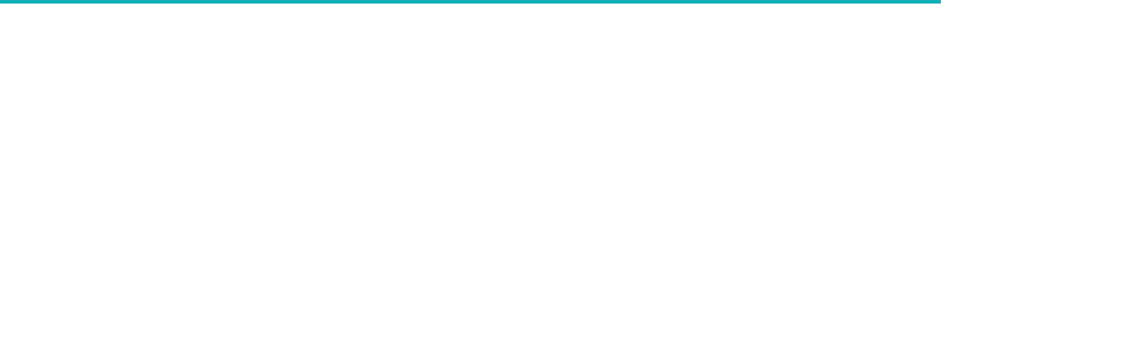

--- FILE ---
content_type: text/html; charset=UTF-8
request_url: https://neumaenneraufreisen.de/2019/01/15/erkundungen-in-und-um-pai-15-1/
body_size: 10565
content:
<!DOCTYPE html>
<html lang="de">
<head>
<meta charset="UTF-8">
<meta name="viewport" content="width=device-width, initial-scale=1">
<link rel="profile" href="http://gmpg.org/xfn/11">
<link rel="pingback" href="https://neumaenneraufreisen.de/xmlrpc.php">

<title>Erkundungen in und um Pai &#8211; 15.01. &#8211; Hanna, Grit und Matthias auf Reisen</title>
<link rel='dns-prefetch' href='//s0.wp.com' />
<link rel='dns-prefetch' href='//fonts.googleapis.com' />
<link rel='dns-prefetch' href='//s.w.org' />
<link rel="alternate" type="application/rss+xml" title="Hanna, Grit und Matthias auf Reisen &raquo; Feed" href="https://neumaenneraufreisen.de/feed/" />
<link rel="alternate" type="application/rss+xml" title="Hanna, Grit und Matthias auf Reisen &raquo; Kommentar-Feed" href="https://neumaenneraufreisen.de/comments/feed/" />
<link rel="alternate" type="application/rss+xml" title="Hanna, Grit und Matthias auf Reisen &raquo; Erkundungen in und um Pai &#8211; 15.01.-Kommentar-Feed" href="https://neumaenneraufreisen.de/2019/01/15/erkundungen-in-und-um-pai-15-1/feed/" />
		<script type="text/javascript">
			window._wpemojiSettings = {"baseUrl":"https:\/\/s.w.org\/images\/core\/emoji\/12.0.0-1\/72x72\/","ext":".png","svgUrl":"https:\/\/s.w.org\/images\/core\/emoji\/12.0.0-1\/svg\/","svgExt":".svg","source":{"concatemoji":"https:\/\/neumaenneraufreisen.de\/wp-includes\/js\/wp-emoji-release.min.js?ver=5.3.20"}};
			!function(e,a,t){var n,r,o,i=a.createElement("canvas"),p=i.getContext&&i.getContext("2d");function s(e,t){var a=String.fromCharCode;p.clearRect(0,0,i.width,i.height),p.fillText(a.apply(this,e),0,0);e=i.toDataURL();return p.clearRect(0,0,i.width,i.height),p.fillText(a.apply(this,t),0,0),e===i.toDataURL()}function c(e){var t=a.createElement("script");t.src=e,t.defer=t.type="text/javascript",a.getElementsByTagName("head")[0].appendChild(t)}for(o=Array("flag","emoji"),t.supports={everything:!0,everythingExceptFlag:!0},r=0;r<o.length;r++)t.supports[o[r]]=function(e){if(!p||!p.fillText)return!1;switch(p.textBaseline="top",p.font="600 32px Arial",e){case"flag":return s([127987,65039,8205,9895,65039],[127987,65039,8203,9895,65039])?!1:!s([55356,56826,55356,56819],[55356,56826,8203,55356,56819])&&!s([55356,57332,56128,56423,56128,56418,56128,56421,56128,56430,56128,56423,56128,56447],[55356,57332,8203,56128,56423,8203,56128,56418,8203,56128,56421,8203,56128,56430,8203,56128,56423,8203,56128,56447]);case"emoji":return!s([55357,56424,55356,57342,8205,55358,56605,8205,55357,56424,55356,57340],[55357,56424,55356,57342,8203,55358,56605,8203,55357,56424,55356,57340])}return!1}(o[r]),t.supports.everything=t.supports.everything&&t.supports[o[r]],"flag"!==o[r]&&(t.supports.everythingExceptFlag=t.supports.everythingExceptFlag&&t.supports[o[r]]);t.supports.everythingExceptFlag=t.supports.everythingExceptFlag&&!t.supports.flag,t.DOMReady=!1,t.readyCallback=function(){t.DOMReady=!0},t.supports.everything||(n=function(){t.readyCallback()},a.addEventListener?(a.addEventListener("DOMContentLoaded",n,!1),e.addEventListener("load",n,!1)):(e.attachEvent("onload",n),a.attachEvent("onreadystatechange",function(){"complete"===a.readyState&&t.readyCallback()})),(n=t.source||{}).concatemoji?c(n.concatemoji):n.wpemoji&&n.twemoji&&(c(n.twemoji),c(n.wpemoji)))}(window,document,window._wpemojiSettings);
		</script>
		<style type="text/css">
img.wp-smiley,
img.emoji {
	display: inline !important;
	border: none !important;
	box-shadow: none !important;
	height: 1em !important;
	width: 1em !important;
	margin: 0 .07em !important;
	vertical-align: -0.1em !important;
	background: none !important;
	padding: 0 !important;
}
</style>
	<link rel='stylesheet' id='wp-block-library-css'  href='https://c0.wp.com/c/5.3.20/wp-includes/css/dist/block-library/style.min.css' type='text/css' media='all' />
<link rel='stylesheet' id='genericons-css'  href='https://c0.wp.com/p/jetpack/8.0.3/_inc/genericons/genericons/genericons.css' type='text/css' media='all' />
<link rel='stylesheet' id='boardwalk-source-code-pro-css'  href='https://fonts.googleapis.com/css?family=Source+Code+Pro%3A400%2C700&#038;subset=latin%2Clatin-ext&#038;ver=5.3.20' type='text/css' media='all' />
<link rel='stylesheet' id='cubic-montserrat-css'  href='https://fonts.googleapis.com/css?family=Montserrat%3A400%2C700' type='text/css' media='all' />
<link rel='stylesheet' id='cubic-playfair-display-css'  href='https://fonts.googleapis.com/css?family=Playfair+Display%3A400%2C700%2C400italic%2C700italic&#038;subset=latin%2Clatin-ext' type='text/css' media='all' />
<link rel='stylesheet' id='cubic-parent-style-css'  href='https://neumaenneraufreisen.de/wp-content/themes/boardwalk/style.css?ver=5.3.20' type='text/css' media='all' />
<link rel='stylesheet' id='boardwalk-style-css'  href='https://neumaenneraufreisen.de/wp-content/themes/cubic/style.css?ver=5.3.20' type='text/css' media='all' />
<link rel='stylesheet' id='jetpack_css-css'  href='https://c0.wp.com/p/jetpack/8.0.3/css/jetpack.css' type='text/css' media='all' />
<script type='text/javascript' src='https://c0.wp.com/c/5.3.20/wp-includes/js/jquery/jquery.js'></script>
<script type='text/javascript' src='https://c0.wp.com/c/5.3.20/wp-includes/js/jquery/jquery-migrate.min.js'></script>
<script type='text/javascript'>
/* <![CDATA[ */
var related_posts_js_options = {"post_heading":"h4"};
/* ]]> */
</script>
<script type='text/javascript' src='https://c0.wp.com/p/jetpack/8.0.3/_inc/build/related-posts/related-posts.min.js'></script>
<link rel='https://api.w.org/' href='https://neumaenneraufreisen.de/wp-json/' />
<link rel="EditURI" type="application/rsd+xml" title="RSD" href="https://neumaenneraufreisen.de/xmlrpc.php?rsd" />
<link rel="wlwmanifest" type="application/wlwmanifest+xml" href="https://neumaenneraufreisen.de/wp-includes/wlwmanifest.xml" /> 
<link rel='prev' title='Über 35 Furten musst du geh´n &#8230; &#8211; 14.01.' href='https://neumaenneraufreisen.de/2019/01/14/furt-die/' />
<link rel='next' title='Erkundungen in und um Pai &#8211; 16.01.' href='https://neumaenneraufreisen.de/2019/01/16/erkundungen-in-und-um-pai-16-1/' />
<meta name="generator" content="WordPress 5.3.20" />
<link rel="canonical" href="https://neumaenneraufreisen.de/2019/01/15/erkundungen-in-und-um-pai-15-1/" />
<link rel='shortlink' href='https://neumaenneraufreisen.de/?p=890' />
<link rel="alternate" type="application/json+oembed" href="https://neumaenneraufreisen.de/wp-json/oembed/1.0/embed?url=https%3A%2F%2Fneumaenneraufreisen.de%2F2019%2F01%2F15%2Ferkundungen-in-und-um-pai-15-1%2F" />
<link rel="alternate" type="text/xml+oembed" href="https://neumaenneraufreisen.de/wp-json/oembed/1.0/embed?url=https%3A%2F%2Fneumaenneraufreisen.de%2F2019%2F01%2F15%2Ferkundungen-in-und-um-pai-15-1%2F&#038;format=xml" />

<link rel='dns-prefetch' href='//c0.wp.com'/>
<style type='text/css'>img#wpstats{display:none}</style><style type="text/css">.recentcomments a{display:inline !important;padding:0 !important;margin:0 !important;}</style>			<style type="text/css">
				/* If html does not have either class, do not show lazy loaded images. */
				html:not( .jetpack-lazy-images-js-enabled ):not( .js ) .jetpack-lazy-image {
					display: none;
				}
			</style>
			<script>
				document.documentElement.classList.add(
					'jetpack-lazy-images-js-enabled'
				);
			</script>
				<style type="text/css" id="wp-custom-css">
			.site { 
	background: rgb(51,51,51);
	color: rgb(255,255,255);
  font-family: "Playfair Display", serif;
  font-size: 16px;
  font-style: normal;
  font-weight: 400;
  line-height: 24px;
}
.entry-footer a, .entry-author a, .gallery-caption, .wp-caption-text {
    padding: 12px 0 0;
    color: #a3a3a3;
}		</style>
		</head>

<body class="post-template-default single single-post postid-890 single-format-standard group-blog has-sidebar">
<div id="page" class="hfeed site">
	<a class="skip-link screen-reader-text" href="#content">Springe zum Inhalt</a>

	<header id="masthead" class="site-header" role="banner">
		<div class="site-branding">
						<div class="clear">
				<h1 class="site-title"><a href="https://neumaenneraufreisen.de/" rel="home">Hanna, Grit und Matthias auf Reisen</a></h1>
				<h2 class="site-description">Thailand, Tasmanien und Neuseeland &#8211; Januar bis April 2019</h2>
			</div>
		</div><!-- .site-branding -->
					<button class="sidebar-toggle" aria-expanded="false" ><span class="screen-reader-text">Seitenleiste umschalten</span></button>
			</header><!-- #masthead -->

	<div id="content" class="site-content">

	<div id="primary" class="content-area">
		<main id="main" class="site-main" role="main">

		
			
<article id="post-890" class="post-890 post type-post status-publish format-standard has-post-thumbnail hentry category-allgemein">
			<div class="entry-thumbnail">
			<img width="2000" height="1500" src="https://neumaenneraufreisen.de/wp-content/uploads/2019/01/img_4175-2-2000x1500.jpg" class="attachment-boardwalk-hero-image size-boardwalk-hero-image wp-post-image jetpack-lazy-image" alt="" data-lazy-src="https://neumaenneraufreisen.de/wp-content/uploads/2019/01/img_4175-2-2000x1500.jpg?is-pending-load=1" srcset="[data-uri]" />		</div><!-- .entry-thumbnail -->
	
	<header class="entry-header">
		<div class="entry-meta">
			<span class="posted-on"><time class="entry-date published" datetime="2019-01-15T22:40:40+01:00">Januar 15, 2019</time><time class="updated" datetime="2020-01-11T22:03:40+01:00">Januar 11, 2020</time></span>		</div><!-- .entry-meta -->
		<h1 class="entry-title">Erkundungen in und um Pai &#8211; 15.01.</h1>	</header><!-- .entry-header -->

	<div class="entry-content">
		
<p>Nach unserer tollen, aber auch unerwartet anstrengenden Wanderung zum Wasserfall, lassen wir es an den kommenden zwei Tagen ruhiger angehen.</p>



<p>Wir haben am Vorabend noch unsere Mopeds verlängert &#8211; bzw. das Hotel hat uns hier erneut freundlich unterstützt &#8211; und erkunden heute die Umgebung von Pai.</p>



<p><strong>Weißer Buddha &#8211; Wat Phra That Mae Yen</strong></p>



<p>Unser Tag beginnt beim weißen Buddha, den man in und um Pai schon von weitem erkennen kann.</p>



<p>Bevor wir die vielen Stufen zu ihm hinaufsteigen, bedecken wir unsere Schultern. Für unvorbereitete Touristen gibt es leihweise Wickelröcke und Tücher.</p>



<p>Oben angekommen, merken wir erst einmal wie groß er ist. Der Ausblick ist grandios.</p>



<figure class="wp-block-image"><img src="https://neumaenneraufreisen.de/wp-content/uploads/2019/01/413823600_img_6156-1-1.jpg" alt class="wp-image-969 jetpack-lazy-image" data-lazy-srcset="https://neumaenneraufreisen.de/wp-content/uploads/2019/01/413823600_img_6156-1-1.jpg 1536w, https://neumaenneraufreisen.de/wp-content/uploads/2019/01/413823600_img_6156-1-1-225x300.jpg 225w, https://neumaenneraufreisen.de/wp-content/uploads/2019/01/413823600_img_6156-1-1-768x1024.jpg 768w, https://neumaenneraufreisen.de/wp-content/uploads/2019/01/413823600_img_6156-1-1-1152x1536.jpg 1152w, https://neumaenneraufreisen.de/wp-content/uploads/2019/01/413823600_img_6156-1-1-72x96.jpg 72w" data-lazy-sizes="(max-width: 1536px) 100vw, 1536px" data-lazy-src="https://neumaenneraufreisen.de/wp-content/uploads/2019/01/413823600_img_6156-1-1.jpg?is-pending-load=1" srcset="[data-uri]"><noscript><img src="https://neumaenneraufreisen.de/wp-content/uploads/2019/01/413823600_img_6156-1-1.jpg" alt="" class="wp-image-969" srcset="https://neumaenneraufreisen.de/wp-content/uploads/2019/01/413823600_img_6156-1-1.jpg 1536w, https://neumaenneraufreisen.de/wp-content/uploads/2019/01/413823600_img_6156-1-1-225x300.jpg 225w, https://neumaenneraufreisen.de/wp-content/uploads/2019/01/413823600_img_6156-1-1-768x1024.jpg 768w, https://neumaenneraufreisen.de/wp-content/uploads/2019/01/413823600_img_6156-1-1-1152x1536.jpg 1152w, https://neumaenneraufreisen.de/wp-content/uploads/2019/01/413823600_img_6156-1-1-72x96.jpg 72w" sizes="(max-width: 1536px) 100vw, 1536px" /></noscript></figure>



<figure class="wp-block-image"><img src="https://neumaenneraufreisen.de/wp-content/uploads/2019/01/413877808_img_6124-1-1.jpg" alt class="wp-image-968 jetpack-lazy-image" data-lazy-srcset="https://neumaenneraufreisen.de/wp-content/uploads/2019/01/413877808_img_6124-1-1.jpg 1536w, https://neumaenneraufreisen.de/wp-content/uploads/2019/01/413877808_img_6124-1-1-225x300.jpg 225w, https://neumaenneraufreisen.de/wp-content/uploads/2019/01/413877808_img_6124-1-1-768x1024.jpg 768w, https://neumaenneraufreisen.de/wp-content/uploads/2019/01/413877808_img_6124-1-1-1152x1536.jpg 1152w, https://neumaenneraufreisen.de/wp-content/uploads/2019/01/413877808_img_6124-1-1-72x96.jpg 72w" data-lazy-sizes="(max-width: 1536px) 100vw, 1536px" data-lazy-src="https://neumaenneraufreisen.de/wp-content/uploads/2019/01/413877808_img_6124-1-1.jpg?is-pending-load=1" srcset="[data-uri]"><noscript><img src="https://neumaenneraufreisen.de/wp-content/uploads/2019/01/413877808_img_6124-1-1.jpg" alt="" class="wp-image-968" srcset="https://neumaenneraufreisen.de/wp-content/uploads/2019/01/413877808_img_6124-1-1.jpg 1536w, https://neumaenneraufreisen.de/wp-content/uploads/2019/01/413877808_img_6124-1-1-225x300.jpg 225w, https://neumaenneraufreisen.de/wp-content/uploads/2019/01/413877808_img_6124-1-1-768x1024.jpg 768w, https://neumaenneraufreisen.de/wp-content/uploads/2019/01/413877808_img_6124-1-1-1152x1536.jpg 1152w, https://neumaenneraufreisen.de/wp-content/uploads/2019/01/413877808_img_6124-1-1-72x96.jpg 72w" sizes="(max-width: 1536px) 100vw, 1536px" /></noscript></figure>



<figure class="wp-block-image"><img src="https://neumaenneraufreisen.de/wp-content/uploads/2019/01/img_4138-2.jpg" alt class="wp-image-957 jetpack-lazy-image" data-lazy-src="https://neumaenneraufreisen.de/wp-content/uploads/2019/01/img_4138-2.jpg?is-pending-load=1" srcset="[data-uri]"><noscript><img src="https://neumaenneraufreisen.de/wp-content/uploads/2019/01/img_4138-2.jpg" alt="" class="wp-image-957"/></noscript></figure>



<p><strong>Memorial Bridge</strong></p>



<p>Die historische Memorial Bridge ist eine der bekanntesten Sehenswürdigkeiten Pais. Sie wurde während des zweiten Weltkrieges im Auftrag der japanischen Armee erbaut, um einen Weg von Chiang Mai nach Mae Hong Son zu haben, in der Nähe der Grenze zu Myanmar.</p>



<p>Nach dem Ende des Krieges zerstörten die Japaner die Brücke jedoch wieder. Da sie mittlerweile aber ein Bestandteil des Lebens von den Einwohnern Pais geworden ist, wurde sie wieder von den Thais aufgebaut. Die ursprüngliche Holzstruktur ist bei einer Flut 1973 zerstört wurden und an ihrer Stelle steht nun ein Stahlgerüst.</p>



<p>Das Kind ist von der Hitze erschlagen und bleibt im Schatten sitzen. Grit und ich wandern einmal hinüber. Dort steht ein Soldat. Man kann Fotos mit ihm und der Brücke machen. Eine Gruppe Amerikaner umringt ihn. Gegen ein Trinkgeld darf ein Rentner seine Waffe halten und glücklich in die Kamera lächeln &#8230;</p>



<figure class="wp-block-image"><img src="https://neumaenneraufreisen.de/wp-content/uploads/2019/01/img_20190115_1312002137727556581107904-1.jpg" alt class="wp-image-925 jetpack-lazy-image" data-lazy-src="https://neumaenneraufreisen.de/wp-content/uploads/2019/01/img_20190115_1312002137727556581107904-1.jpg?is-pending-load=1" srcset="[data-uri]"><noscript><img src="https://neumaenneraufreisen.de/wp-content/uploads/2019/01/img_20190115_1312002137727556581107904-1.jpg" alt="" class="wp-image-925"/></noscript></figure>



<figure class="wp-block-image"><img src="https://neumaenneraufreisen.de/wp-content/uploads/2019/01/img_20190115_131155217211462526061442-2.jpg" alt class="wp-image-926 jetpack-lazy-image" data-lazy-src="https://neumaenneraufreisen.de/wp-content/uploads/2019/01/img_20190115_131155217211462526061442-2.jpg?is-pending-load=1" srcset="[data-uri]"><noscript><img src="https://neumaenneraufreisen.de/wp-content/uploads/2019/01/img_20190115_131155217211462526061442-2.jpg" alt="" class="wp-image-926"/></noscript></figure>



<p><strong>Love Strawberry</strong></p>



<p>Kurz vor Pai direkt an der Straße halten wir bei &#8222;Karls Erdbeerhof&#8220;. Daran werden wir jedenfalls sofort erinnert. Vieles ähnelt sich einfach, einschließlich der Merchandisingartikel rund ums Thema Erdbeere.</p>



<p>Wir wählen einen Erdbeershake und einen -smoothie<strong>. </strong>Ersterer ist mit Joghurt und gewinnt die Herzen.</p>



<figure class="wp-block-image"><img src="https://neumaenneraufreisen.de/wp-content/uploads/2019/01/img_20190115_133139133662762666675148-2.jpg" alt class="wp-image-923 jetpack-lazy-image" data-lazy-src="https://neumaenneraufreisen.de/wp-content/uploads/2019/01/img_20190115_133139133662762666675148-2.jpg?is-pending-load=1" srcset="[data-uri]"><noscript><img src="https://neumaenneraufreisen.de/wp-content/uploads/2019/01/img_20190115_133139133662762666675148-2.jpg" alt="" class="wp-image-923"/></noscript></figure>



<figure class="wp-block-image"><img src="https://neumaenneraufreisen.de/wp-content/uploads/2019/01/img_20190115_1407493996464864556556495-1.jpg" alt class="wp-image-924 jetpack-lazy-image" data-lazy-src="https://neumaenneraufreisen.de/wp-content/uploads/2019/01/img_20190115_1407493996464864556556495-1.jpg?is-pending-load=1" srcset="[data-uri]"><noscript><img src="https://neumaenneraufreisen.de/wp-content/uploads/2019/01/img_20190115_1407493996464864556556495-1.jpg" alt="" class="wp-image-924"/></noscript></figure>



<figure class="wp-block-image size-large"><img src="https://neumaenneraufreisen.de/wp-content/uploads/2020/01/IMG_6213-1024x768.jpg" alt class="wp-image-8353 jetpack-lazy-image" data-lazy-srcset="https://neumaenneraufreisen.de/wp-content/uploads/2020/01/IMG_6213-1024x768.jpg 1024w, https://neumaenneraufreisen.de/wp-content/uploads/2020/01/IMG_6213-300x225.jpg 300w, https://neumaenneraufreisen.de/wp-content/uploads/2020/01/IMG_6213-768x576.jpg 768w, https://neumaenneraufreisen.de/wp-content/uploads/2020/01/IMG_6213-1536x1152.jpg 1536w, https://neumaenneraufreisen.de/wp-content/uploads/2020/01/IMG_6213-2048x1536.jpg 2048w, https://neumaenneraufreisen.de/wp-content/uploads/2020/01/IMG_6213-2000x1500.jpg 2000w, https://neumaenneraufreisen.de/wp-content/uploads/2020/01/IMG_6213-128x96.jpg 128w" data-lazy-sizes="(max-width: 1024px) 100vw, 1024px" data-lazy-src="https://neumaenneraufreisen.de/wp-content/uploads/2020/01/IMG_6213-1024x768.jpg?is-pending-load=1" srcset="[data-uri]"><noscript><img src="https://neumaenneraufreisen.de/wp-content/uploads/2020/01/IMG_6213-1024x768.jpg" alt="" class="wp-image-8353" srcset="https://neumaenneraufreisen.de/wp-content/uploads/2020/01/IMG_6213-1024x768.jpg 1024w, https://neumaenneraufreisen.de/wp-content/uploads/2020/01/IMG_6213-300x225.jpg 300w, https://neumaenneraufreisen.de/wp-content/uploads/2020/01/IMG_6213-768x576.jpg 768w, https://neumaenneraufreisen.de/wp-content/uploads/2020/01/IMG_6213-1536x1152.jpg 1536w, https://neumaenneraufreisen.de/wp-content/uploads/2020/01/IMG_6213-2048x1536.jpg 2048w, https://neumaenneraufreisen.de/wp-content/uploads/2020/01/IMG_6213-2000x1500.jpg 2000w, https://neumaenneraufreisen.de/wp-content/uploads/2020/01/IMG_6213-128x96.jpg 128w" sizes="(max-width: 1024px) 100vw, 1024px" /></noscript></figure>



<p><strong>Land Split</strong></p>



<p>Wir wollen zu einer Bambusbrücke. In einer Kurve einer der dörflichen Nebenstraßen steht ein Hinweisschild (das einzige dieser Art auf der gesamten Strecke):<br>Bambusbrücke 6km<br>Wasserfall 3,5 km<br>Land Split 1,5 km</p>



<p>Drei auf einen Streich also. Land Split first.</p>



<p>Hier hat sich im wahrsten Sinne die Erde aufgetan. 2008 gab es ein Erdbeben, welches einen Riss in die Landschaft getrieben hat. 2009 und 2011 folgten weitere Beben und es kamen neue Risse &#8211; bis zu 11m tief und 2m breit &#8211; dazu.</p>



<p>Durch den 2008er Riss dürfen wir durchlaufen.</p>



<figure class="wp-block-image size-large"><img src="https://neumaenneraufreisen.de/wp-content/uploads/2020/01/IMG_4152-768x1024.jpg" alt class="wp-image-8352 jetpack-lazy-image" data-lazy-srcset="https://neumaenneraufreisen.de/wp-content/uploads/2020/01/IMG_4152-768x1024.jpg 768w, https://neumaenneraufreisen.de/wp-content/uploads/2020/01/IMG_4152-225x300.jpg 225w, https://neumaenneraufreisen.de/wp-content/uploads/2020/01/IMG_4152-1152x1536.jpg 1152w, https://neumaenneraufreisen.de/wp-content/uploads/2020/01/IMG_4152-1536x2048.jpg 1536w, https://neumaenneraufreisen.de/wp-content/uploads/2020/01/IMG_4152-72x96.jpg 72w, https://neumaenneraufreisen.de/wp-content/uploads/2020/01/IMG_4152-scaled.jpg 1920w" data-lazy-sizes="(max-width: 768px) 100vw, 768px" data-lazy-src="https://neumaenneraufreisen.de/wp-content/uploads/2020/01/IMG_4152-768x1024.jpg?is-pending-load=1" srcset="[data-uri]"><noscript><img src="https://neumaenneraufreisen.de/wp-content/uploads/2020/01/IMG_4152-768x1024.jpg" alt="" class="wp-image-8352" srcset="https://neumaenneraufreisen.de/wp-content/uploads/2020/01/IMG_4152-768x1024.jpg 768w, https://neumaenneraufreisen.de/wp-content/uploads/2020/01/IMG_4152-225x300.jpg 225w, https://neumaenneraufreisen.de/wp-content/uploads/2020/01/IMG_4152-1152x1536.jpg 1152w, https://neumaenneraufreisen.de/wp-content/uploads/2020/01/IMG_4152-1536x2048.jpg 1536w, https://neumaenneraufreisen.de/wp-content/uploads/2020/01/IMG_4152-72x96.jpg 72w, https://neumaenneraufreisen.de/wp-content/uploads/2020/01/IMG_4152-scaled.jpg 1920w" sizes="(max-width: 768px) 100vw, 768px" /></noscript></figure>



<figure class="wp-block-image"><img src="https://neumaenneraufreisen.de/wp-content/uploads/2019/01/img_20190115_1440482371340693986500996-1.jpg" alt class="wp-image-939 jetpack-lazy-image" data-lazy-src="https://neumaenneraufreisen.de/wp-content/uploads/2019/01/img_20190115_1440482371340693986500996-1.jpg?is-pending-load=1" srcset="[data-uri]"><noscript><img src="https://neumaenneraufreisen.de/wp-content/uploads/2019/01/img_20190115_1440482371340693986500996-1.jpg" alt="" class="wp-image-939"/></noscript></figure>



<figure class="wp-block-image size-large"><img src="https://neumaenneraufreisen.de/wp-content/uploads/2020/01/IMG_6232-768x1024.jpg" alt class="wp-image-8356 jetpack-lazy-image" data-lazy-srcset="https://neumaenneraufreisen.de/wp-content/uploads/2020/01/IMG_6232-768x1024.jpg 768w, https://neumaenneraufreisen.de/wp-content/uploads/2020/01/IMG_6232-225x300.jpg 225w, https://neumaenneraufreisen.de/wp-content/uploads/2020/01/IMG_6232-1152x1536.jpg 1152w, https://neumaenneraufreisen.de/wp-content/uploads/2020/01/IMG_6232-1536x2048.jpg 1536w, https://neumaenneraufreisen.de/wp-content/uploads/2020/01/IMG_6232-72x96.jpg 72w, https://neumaenneraufreisen.de/wp-content/uploads/2020/01/IMG_6232-scaled.jpg 1920w" data-lazy-sizes="(max-width: 768px) 100vw, 768px" data-lazy-src="https://neumaenneraufreisen.de/wp-content/uploads/2020/01/IMG_6232-768x1024.jpg?is-pending-load=1" srcset="[data-uri]"><noscript><img src="https://neumaenneraufreisen.de/wp-content/uploads/2020/01/IMG_6232-768x1024.jpg" alt="" class="wp-image-8356" srcset="https://neumaenneraufreisen.de/wp-content/uploads/2020/01/IMG_6232-768x1024.jpg 768w, https://neumaenneraufreisen.de/wp-content/uploads/2020/01/IMG_6232-225x300.jpg 225w, https://neumaenneraufreisen.de/wp-content/uploads/2020/01/IMG_6232-1152x1536.jpg 1152w, https://neumaenneraufreisen.de/wp-content/uploads/2020/01/IMG_6232-1536x2048.jpg 1536w, https://neumaenneraufreisen.de/wp-content/uploads/2020/01/IMG_6232-72x96.jpg 72w, https://neumaenneraufreisen.de/wp-content/uploads/2020/01/IMG_6232-scaled.jpg 1920w" sizes="(max-width: 768px) 100vw, 768px" /></noscript></figure>



<p>Alles in allem ein kleiner Rundweg. Nichts, was einen aus den Socken haut, aber trotzdem interessant. Kurz vor dem Ende noch ein Schreckmoment: direkt über uns hängt eine handgroße 🕷 im Baum&#8230;</p>



<figure class="wp-block-image"><img src="https://neumaenneraufreisen.de/wp-content/uploads/2019/01/img_4159-1.jpg" alt class="wp-image-945 jetpack-lazy-image" data-lazy-src="https://neumaenneraufreisen.de/wp-content/uploads/2019/01/img_4159-1.jpg?is-pending-load=1" srcset="[data-uri]"><noscript><img src="https://neumaenneraufreisen.de/wp-content/uploads/2019/01/img_4159-1.jpg" alt="" class="wp-image-945"/></noscript></figure>



<p>Schnell weg hier&#8230;</p>



<p>Am Ausgangspunkt werden regional und pestizidfrei angebaute Früchte und Getränke gegen eine Spende angeboten. Papaya, Süsskartoffeln, Bananen und Pflaumenmus kosten wir gerne.</p>



<figure class="wp-block-image"><img src="https://neumaenneraufreisen.de/wp-content/uploads/2019/01/img_4162-1.jpg" alt class="wp-image-943 jetpack-lazy-image" data-lazy-src="https://neumaenneraufreisen.de/wp-content/uploads/2019/01/img_4162-1.jpg?is-pending-load=1" srcset="[data-uri]"><noscript><img src="https://neumaenneraufreisen.de/wp-content/uploads/2019/01/img_4162-1.jpg" alt="" class="wp-image-943"/></noscript></figure>



<p><strong>Pam Bok Wasserfall mit Fast-Unfall</strong></p>



<p>Wenige Kurven später stehen wir auf dem Parkplatz zum Wasserfall. Noch mal 5 min bergauf und über eine kleine Brücke. Davon gibt es genauer gesagt zwei: eine neu aussehende aus Stahl und eine lädierte aus Holz direkt daneben. Über beide darf man noch rüber gehen (ts ts ts &#8230; keine TÜV Abnahme&#8230;).</p>



<p>Der Wasserfall liegt versteckt zwischen Felsen. Die enge Schlucht, in der er hinab stürzt, ist mit Schaulustigen gut gefüllt. Ein wenig Klettergeschick benötigt es, um sich dichter zu nähern.</p>



<p>Einige machen Fotos, andere stürzen sich in den Naturpool. Das Kind zieht blank, traut sich am Ende aber nicht ins Nass. Der Vater steht dicht bei, die Mutter macht mit Sicherheitsabstand Fotos.</p>



<figure class="wp-block-image"><img src="https://neumaenneraufreisen.de/wp-content/uploads/2019/01/img_4163-1.jpg" alt class="wp-image-944 jetpack-lazy-image" data-lazy-src="https://neumaenneraufreisen.de/wp-content/uploads/2019/01/img_4163-1.jpg?is-pending-load=1" srcset="[data-uri]"><noscript><img src="https://neumaenneraufreisen.de/wp-content/uploads/2019/01/img_4163-1.jpg" alt="" class="wp-image-944"/></noscript></figure>



<p>Vom Parkplatz aus geht die Straße in einer Kurve steil nach oben. Hanna fährt wie eigentlich immer bei mir mit.</p>



<p>Ich verpasse mit dem Moped den richtigen Winkel und stehe auf einmal am steilsten Stück des Anstiegs. Die Maschine gibt alles, aber es geht nicht mehr vorwärts. Ganz im Gegenteil &#8230; 😲 Das Teil kippt nach links. Schnell den Fuss raus. Trotzdem rutscht das Moped aufgrund des Gewichts ganz langsam die Straße runter. Zum Glück springen zwei Thais und Grit herbei und helfen, die Maschine sicher zurück zum Parkplatz zu bringen. Puhhh 😌, das ging noch mal gut.</p>



<p><strong>Bambus Brücke &#8211; Boon Koh Ku So</strong></p>



<p>Unser eigentliches Ziel liegt mitten in Reisfeldern. Mittlerweile wird Eintritt genommen. Die 30 Baht sind jedoch gut investiert<strong>, </strong>da die ca 800m lange Brücke damit ständig erweitert wird.</p>



<figure class="wp-block-image"><img src="https://neumaenneraufreisen.de/wp-content/uploads/2019/01/img_4869-1-2.jpg" alt class="wp-image-1012 jetpack-lazy-image" data-lazy-src="https://neumaenneraufreisen.de/wp-content/uploads/2019/01/img_4869-1-2.jpg?is-pending-load=1" srcset="[data-uri]"><noscript><img src="https://neumaenneraufreisen.de/wp-content/uploads/2019/01/img_4869-1-2.jpg" alt="" class="wp-image-1012"/></noscript></figure>



<figure class="wp-block-image"><img src="https://neumaenneraufreisen.de/wp-content/uploads/2019/01/img_4868-1.jpg" alt class="wp-image-1013 jetpack-lazy-image" data-lazy-src="https://neumaenneraufreisen.de/wp-content/uploads/2019/01/img_4868-1.jpg?is-pending-load=1" srcset="[data-uri]"><noscript><img src="https://neumaenneraufreisen.de/wp-content/uploads/2019/01/img_4868-1.jpg" alt="" class="wp-image-1013"/></noscript></figure>



<p>Das Kind stürzt sich zuerst auf einen Ochsen (?), der durch geschicktes Ziehen der Zügel Ohren und Kopf bewegen kann.</p>



<p>Der Blick und die Aussicht sind phantastisch. Wir schlendern auf der Brücke entlang und entdecken zwei junge Wasserbüffelbabys im Reisfeld. Kurz vor dem Ende ein wenig Verärgerung: einen Tempel können wir nicht betreten, da wir nicht entsprechend gekleidet sind. Leider gab es zu Beginn der Brücke keinen Hinweis auf den Tempel. Wir hatten lange Sachen bei den Mopeds&#8230;</p>



<figure class="wp-block-image"><img src="https://neumaenneraufreisen.de/wp-content/uploads/2019/01/img_4167-1.jpg" alt class="wp-image-947 jetpack-lazy-image" data-lazy-src="https://neumaenneraufreisen.de/wp-content/uploads/2019/01/img_4167-1.jpg?is-pending-load=1" srcset="[data-uri]"><noscript><img src="https://neumaenneraufreisen.de/wp-content/uploads/2019/01/img_4167-1.jpg" alt="" class="wp-image-947"/></noscript></figure>



<figure class="wp-block-image"><img src="https://neumaenneraufreisen.de/wp-content/uploads/2019/01/img_4171-1-1.jpg" alt class="wp-image-948 jetpack-lazy-image" data-lazy-src="https://neumaenneraufreisen.de/wp-content/uploads/2019/01/img_4171-1-1.jpg?is-pending-load=1" srcset="[data-uri]"><noscript><img src="https://neumaenneraufreisen.de/wp-content/uploads/2019/01/img_4171-1-1.jpg" alt="" class="wp-image-948"/></noscript></figure>



<figure class="wp-block-image"><img src="https://neumaenneraufreisen.de/wp-content/uploads/2019/01/img_4175-1.jpg" alt class="wp-image-949 jetpack-lazy-image" data-lazy-src="https://neumaenneraufreisen.de/wp-content/uploads/2019/01/img_4175-1.jpg?is-pending-load=1" srcset="[data-uri]"><noscript><img src="https://neumaenneraufreisen.de/wp-content/uploads/2019/01/img_4175-1.jpg" alt="" class="wp-image-949"/></noscript></figure>



<figure class="wp-block-image size-large"><img src="https://neumaenneraufreisen.de/wp-content/uploads/2020/01/IMG_6294-1024x768.jpg" alt class="wp-image-8357 jetpack-lazy-image" data-lazy-srcset="https://neumaenneraufreisen.de/wp-content/uploads/2020/01/IMG_6294-1024x768.jpg 1024w, https://neumaenneraufreisen.de/wp-content/uploads/2020/01/IMG_6294-300x225.jpg 300w, https://neumaenneraufreisen.de/wp-content/uploads/2020/01/IMG_6294-768x576.jpg 768w, https://neumaenneraufreisen.de/wp-content/uploads/2020/01/IMG_6294-1536x1152.jpg 1536w, https://neumaenneraufreisen.de/wp-content/uploads/2020/01/IMG_6294-2048x1536.jpg 2048w, https://neumaenneraufreisen.de/wp-content/uploads/2020/01/IMG_6294-2000x1500.jpg 2000w, https://neumaenneraufreisen.de/wp-content/uploads/2020/01/IMG_6294-128x96.jpg 128w" data-lazy-sizes="(max-width: 1024px) 100vw, 1024px" data-lazy-src="https://neumaenneraufreisen.de/wp-content/uploads/2020/01/IMG_6294-1024x768.jpg?is-pending-load=1" srcset="[data-uri]"><noscript><img src="https://neumaenneraufreisen.de/wp-content/uploads/2020/01/IMG_6294-1024x768.jpg" alt="" class="wp-image-8357" srcset="https://neumaenneraufreisen.de/wp-content/uploads/2020/01/IMG_6294-1024x768.jpg 1024w, https://neumaenneraufreisen.de/wp-content/uploads/2020/01/IMG_6294-300x225.jpg 300w, https://neumaenneraufreisen.de/wp-content/uploads/2020/01/IMG_6294-768x576.jpg 768w, https://neumaenneraufreisen.de/wp-content/uploads/2020/01/IMG_6294-1536x1152.jpg 1536w, https://neumaenneraufreisen.de/wp-content/uploads/2020/01/IMG_6294-2048x1536.jpg 2048w, https://neumaenneraufreisen.de/wp-content/uploads/2020/01/IMG_6294-2000x1500.jpg 2000w, https://neumaenneraufreisen.de/wp-content/uploads/2020/01/IMG_6294-128x96.jpg 128w" sizes="(max-width: 1024px) 100vw, 1024px" /></noscript></figure>



<p><strong>Abendbrot bei Sonnenuntergang</strong></p>



<p>Zufrieden mit dem Tag machen wir uns auf den Rückweg. Wir halten an einer netten Lokalität, die uns schon auf dem Hinweg aufgefallen ist.</p>



<p>Wir essen ein leckeres Abendbrot und genießen bei untergehender Sonne das Leben.</p>



<figure class="wp-block-image"><img src="https://neumaenneraufreisen.de/wp-content/uploads/2019/01/img_4206-1.jpg" alt class="wp-image-950 jetpack-lazy-image" data-lazy-src="https://neumaenneraufreisen.de/wp-content/uploads/2019/01/img_4206-1.jpg?is-pending-load=1" srcset="[data-uri]"><noscript><img src="https://neumaenneraufreisen.de/wp-content/uploads/2019/01/img_4206-1.jpg" alt="" class="wp-image-950"/></noscript></figure>



<figure class="wp-block-image"><img src="https://neumaenneraufreisen.de/wp-content/uploads/2019/01/img_4214-1.jpg" alt class="wp-image-951 jetpack-lazy-image" data-lazy-src="https://neumaenneraufreisen.de/wp-content/uploads/2019/01/img_4214-1.jpg?is-pending-load=1" srcset="[data-uri]"><noscript><img src="https://neumaenneraufreisen.de/wp-content/uploads/2019/01/img_4214-1.jpg" alt="" class="wp-image-951"/></noscript></figure>



<figure class="wp-block-image"><img src="https://neumaenneraufreisen.de/wp-content/uploads/2019/01/img_4183-1.jpg" alt class="wp-image-953 jetpack-lazy-image" data-lazy-src="https://neumaenneraufreisen.de/wp-content/uploads/2019/01/img_4183-1.jpg?is-pending-load=1" srcset="[data-uri]"><noscript><img src="https://neumaenneraufreisen.de/wp-content/uploads/2019/01/img_4183-1.jpg" alt="" class="wp-image-953"/></noscript></figure>



<figure class="wp-block-image"><img src="https://neumaenneraufreisen.de/wp-content/uploads/2019/01/img_4192-1.jpg" alt class="wp-image-955 jetpack-lazy-image" data-lazy-src="https://neumaenneraufreisen.de/wp-content/uploads/2019/01/img_4192-1.jpg?is-pending-load=1" srcset="[data-uri]"><noscript><img src="https://neumaenneraufreisen.de/wp-content/uploads/2019/01/img_4192-1.jpg" alt="" class="wp-image-955"/></noscript></figure>



<figure class="wp-block-image"><img src="https://neumaenneraufreisen.de/wp-content/uploads/2019/01/img_4208-1.jpg" alt class="wp-image-956 jetpack-lazy-image" data-lazy-srcset="https://neumaenneraufreisen.de/wp-content/uploads/2019/01/img_4208-1.jpg 960w, https://neumaenneraufreisen.de/wp-content/uploads/2019/01/img_4208-1-225x300.jpg 225w, https://neumaenneraufreisen.de/wp-content/uploads/2019/01/img_4208-1-768x1024.jpg 768w, https://neumaenneraufreisen.de/wp-content/uploads/2019/01/img_4208-1-72x96.jpg 72w" data-lazy-sizes="(max-width: 960px) 100vw, 960px" data-lazy-src="https://neumaenneraufreisen.de/wp-content/uploads/2019/01/img_4208-1.jpg?is-pending-load=1" srcset="[data-uri]"><noscript><img src="https://neumaenneraufreisen.de/wp-content/uploads/2019/01/img_4208-1.jpg" alt="" class="wp-image-956" srcset="https://neumaenneraufreisen.de/wp-content/uploads/2019/01/img_4208-1.jpg 960w, https://neumaenneraufreisen.de/wp-content/uploads/2019/01/img_4208-1-225x300.jpg 225w, https://neumaenneraufreisen.de/wp-content/uploads/2019/01/img_4208-1-768x1024.jpg 768w, https://neumaenneraufreisen.de/wp-content/uploads/2019/01/img_4208-1-72x96.jpg 72w" sizes="(max-width: 960px) 100vw, 960px" /></noscript></figure>



<p><strong>Outro:</strong></p>



<p>Wir sind zu müde und zu faul, um noch mal in das Zentrum hineinzufahren. Wir wollten unsere Trekkingtour für den nächsten Tag direkt beim Anbieter im Büro buchen. Online geht&#8217;s aber auch&#8230;</p>



<p>5 min später erhalten wir eine E-Mail. Wir möchten zur Bestätigung der Tour im Büro vorbeischauen und bezahlen. Sie hätten bis 22 Uhr auf (!!!) &#8230; Ok, dann lieber doch übermorgen und wir kommen morgen zum Bezahlen vorbei.</p>



<p>Da das Büro morgen nicht besetzt sein wird, wird uns angeboten, jemanden gleich zum Hotel hinaus zu schicken. 30 min später stehen dann echt zwei junge Damen vor unserem Bungalow und wir wickeln im Halbdunkeln Geschäfte mit nichtnummerierten Scheinen ab 😆&#8230; gegen Quittung .</p>



<figure class="wp-block-image size-large"><img src="https://neumaenneraufreisen.de/wp-content/uploads/2020/01/IMG_4132-768x1024.jpg" alt class="wp-image-8354 jetpack-lazy-image" data-lazy-srcset="https://neumaenneraufreisen.de/wp-content/uploads/2020/01/IMG_4132-768x1024.jpg 768w, https://neumaenneraufreisen.de/wp-content/uploads/2020/01/IMG_4132-225x300.jpg 225w, https://neumaenneraufreisen.de/wp-content/uploads/2020/01/IMG_4132-1152x1536.jpg 1152w, https://neumaenneraufreisen.de/wp-content/uploads/2020/01/IMG_4132-1536x2048.jpg 1536w, https://neumaenneraufreisen.de/wp-content/uploads/2020/01/IMG_4132-72x96.jpg 72w, https://neumaenneraufreisen.de/wp-content/uploads/2020/01/IMG_4132-scaled.jpg 1920w" data-lazy-sizes="(max-width: 768px) 100vw, 768px" data-lazy-src="https://neumaenneraufreisen.de/wp-content/uploads/2020/01/IMG_4132-768x1024.jpg?is-pending-load=1" srcset="[data-uri]"><noscript><img src="https://neumaenneraufreisen.de/wp-content/uploads/2020/01/IMG_4132-768x1024.jpg" alt="" class="wp-image-8354" srcset="https://neumaenneraufreisen.de/wp-content/uploads/2020/01/IMG_4132-768x1024.jpg 768w, https://neumaenneraufreisen.de/wp-content/uploads/2020/01/IMG_4132-225x300.jpg 225w, https://neumaenneraufreisen.de/wp-content/uploads/2020/01/IMG_4132-1152x1536.jpg 1152w, https://neumaenneraufreisen.de/wp-content/uploads/2020/01/IMG_4132-1536x2048.jpg 1536w, https://neumaenneraufreisen.de/wp-content/uploads/2020/01/IMG_4132-72x96.jpg 72w, https://neumaenneraufreisen.de/wp-content/uploads/2020/01/IMG_4132-scaled.jpg 1920w" sizes="(max-width: 768px) 100vw, 768px" /></noscript><figcaption>Quittung für unsere Dreckwäsche &#8230; Berechnung pro Kilo</figcaption></figure>



<p></p>

<div id='jp-relatedposts' class='jp-relatedposts' >
	<h3 class="jp-relatedposts-headline"><em>Ähnliche Beiträge</em></h3>
</div>			</div><!-- .entry-content -->

	
	<footer class="entry-footer">
		<span class="byline">von <span class="author vcard"><a class="url fn n" href="https://neumaenneraufreisen.de/author/matthias-veiserweb-de/">MaGriHa</a></span></span><span class="comments-link"><a href="https://neumaenneraufreisen.de/2019/01/15/erkundungen-in-und-um-pai-15-1/#comments">1 Kommentar</a></span>	</footer><!-- .entry-footer -->
</article><!-- #post-## -->

			
<div id="comments" class="comments-area">

	
			<div class="comments-container">

			<h2 class="comments-title">
				Ein Gedanke zu &#8222;<span>Erkundungen in und um Pai &#8211; 15.01.</span>&#8220;			</h2>

			<ol class="comment-list">
						<li id="comment-15" class="comment even thread-even depth-1">
			<article id="div-comment-15" class="comment-body">
				<footer class="comment-meta">
					<div class="comment-author vcard">
						<img alt src="https://secure.gravatar.com/avatar/28dbe6b7d2ca77816792cf6efa92a13a?s=48&#038;d=mm&#038;r=g" class="avatar avatar-48 photo jetpack-lazy-image" height="48" width="48" data-lazy-srcset="https://secure.gravatar.com/avatar/28dbe6b7d2ca77816792cf6efa92a13a?s=96&#038;d=mm&#038;r=g 2x" data-lazy-src="https://secure.gravatar.com/avatar/28dbe6b7d2ca77816792cf6efa92a13a?s=48&amp;is-pending-load=1#038;d=mm&#038;r=g" srcset="[data-uri]"><noscript><img alt='' src='https://secure.gravatar.com/avatar/28dbe6b7d2ca77816792cf6efa92a13a?s=48&#038;d=mm&#038;r=g' srcset='https://secure.gravatar.com/avatar/28dbe6b7d2ca77816792cf6efa92a13a?s=96&#038;d=mm&#038;r=g 2x' class='avatar avatar-48 photo' height='48' width='48' /></noscript>						<b class="fn">Daniel San</b> <span class="says">sagt:</span>					</div><!-- .comment-author -->

					<div class="comment-metadata">
						<a href="https://neumaenneraufreisen.de/2019/01/15/erkundungen-in-und-um-pai-15-1/#comment-15">
							<time datetime="2019-01-23T18:26:39+01:00">
								Januar 23, 2019 um 18:26 Uhr							</time>
						</a>
											</div><!-- .comment-metadata -->

									</footer><!-- .comment-meta -->

				<div class="comment-content">
					<p>Cooler Reisebericht!</p>
				</div><!-- .comment-content -->

				<div class="reply"><a rel="nofollow" class="comment-reply-login" href="https://neumaenneraufreisen.de/wp-login.php?redirect_to=https%3A%2F%2Fneumaenneraufreisen.de%2F2019%2F01%2F15%2Ferkundungen-in-und-um-pai-15-1%2F">Zum Antworten anmelden</a></div>			</article><!-- .comment-body -->
		</li><!-- #comment-## -->
			</ol><!-- .comment-list -->

			
		</div><!-- .comments-container -->

	
	
		<div id="respond" class="comment-respond">
		<h3 id="reply-title" class="comment-reply-title">Schreibe einen Kommentar <small><a rel="nofollow" id="cancel-comment-reply-link" href="/2019/01/15/erkundungen-in-und-um-pai-15-1/#respond" style="display:none;">Antwort abbrechen</a></small></h3><p class="must-log-in">Du musst <a href="https://neumaenneraufreisen.de/wp-login.php?redirect_to=https%3A%2F%2Fneumaenneraufreisen.de%2F2019%2F01%2F15%2Ferkundungen-in-und-um-pai-15-1%2F">angemeldet</a> sein, um einen Kommentar abzugeben.</p>	</div><!-- #respond -->
	
</div><!-- #comments -->

				<nav class="navigation post-navigation" role="navigation">
		<h1 class="screen-reader-text">Beitrags-Navigation</h1>
		<div class="nav-links">

			<div class="nav-previous"><a href="https://neumaenneraufreisen.de/2019/01/14/furt-die/" rel="prev"><span class="screen-reader-text"><span class="meta-nav">&larr;</span>&nbsp;Über 35 Furten musst du geh´n &#8230; &#8211; 14.01.</span></a></div><div class="nav-next"><a href="https://neumaenneraufreisen.de/2019/01/16/erkundungen-in-und-um-pai-16-1/" rel="next"><span class="screen-reader-text">Erkundungen in und um Pai &#8211; 16.01.&nbsp;<span class="meta-nav">&rarr;</span></span></a></div>
		</div><!-- .nav-links -->
	</nav><!-- .navigation -->
	
		
		</main><!-- #main -->
	</div><!-- #primary -->


<div id="sidebar" class="sidebar" aria-hidden="true">
	<div class="sidebar-content">
		
				<div id="secondary" class="widget-area" role="complementary">
			<aside id="search-2" class="widget widget_search"><form role="search" method="get" class="search-form" action="https://neumaenneraufreisen.de/">
				<label>
					<span class="screen-reader-text">Suche nach:</span>
					<input type="search" class="search-field" placeholder="Suchen …" value="" name="s" />
				</label>
				<input type="submit" class="search-submit" value="Suchen" />
			</form></aside>		<aside id="recent-posts-2" class="widget widget_recent_entries">		<h1 class="widget-title">Neueste Beiträge</h1>		<ul>
											<li>
					<a href="https://neumaenneraufreisen.de/2019/08/06/street-art/">Street Art</a>
									</li>
											<li>
					<a href="https://neumaenneraufreisen.de/2019/05/03/ankommen-03-05/">Ankommen &#8211; 03.05.</a>
									</li>
											<li>
					<a href="https://neumaenneraufreisen.de/2019/05/02/zwischen-den-welten-02-05/">Zwischen den Welten &#8211; 02.05.</a>
									</li>
											<li>
					<a href="https://neumaenneraufreisen.de/2019/05/02/mail-boxes/">Mail Boxes</a>
									</li>
											<li>
					<a href="https://neumaenneraufreisen.de/2019/05/01/yummie/">Yummie!</a>
									</li>
					</ul>
		</aside><aside id="recent-comments-2" class="widget widget_recent_comments"><h1 class="widget-title">Neueste Kommentare</h1><ul id="recentcomments"><li class="recentcomments"><span class="comment-author-link"><a href='https://www.weltreise.name' rel='external nofollow ugc' class='url'>Daniel</a></span> bei <a href="https://neumaenneraufreisen.de/2019/04/18/dumpen/#comment-27">Dumpen</a></li><li class="recentcomments"><span class="comment-author-link"><a href='http://neumaenneraufreisenhome.wordpress.com' rel='external nofollow ugc' class='url'>MaGriHa in ThaiTasNeu</a></span> bei <a href="https://neumaenneraufreisen.de/2019/04/18/dumpen/#comment-26">Dumpen</a></li><li class="recentcomments"><span class="comment-author-link"><a href='https://www.weltreise.name' rel='external nofollow ugc' class='url'>Daniel Schroth</a></span> bei <a href="https://neumaenneraufreisen.de/2019/04/18/dumpen/#comment-25">Dumpen</a></li><li class="recentcomments"><span class="comment-author-link">Christel</span> bei <a href="https://neumaenneraufreisen.de/2019/04/26/alte-und-neue-zoepfe/#comment-42">Alte und neue Zöpfe</a></li><li class="recentcomments"><span class="comment-author-link">michaelsowa2018</span> bei <a href="https://neumaenneraufreisen.de/2019/03/30/wanderungen-in-neuseeland/#comment-24">Wanderungen in Neuseeland &#8211; Südinsel</a></li></ul></aside><aside id="archives-2" class="widget widget_archive"><h1 class="widget-title">Archiv</h1>		<ul>
				<li><a href='https://neumaenneraufreisen.de/2019/08/'>August 2019</a></li>
	<li><a href='https://neumaenneraufreisen.de/2019/05/'>Mai 2019</a></li>
	<li><a href='https://neumaenneraufreisen.de/2019/04/'>April 2019</a></li>
	<li><a href='https://neumaenneraufreisen.de/2019/03/'>März 2019</a></li>
	<li><a href='https://neumaenneraufreisen.de/2019/02/'>Februar 2019</a></li>
	<li><a href='https://neumaenneraufreisen.de/2019/01/'>Januar 2019</a></li>
	<li><a href='https://neumaenneraufreisen.de/2018/12/'>Dezember 2018</a></li>
		</ul>
			</aside><aside id="categories-2" class="widget widget_categories"><h1 class="widget-title">Kategorien</h1>		<ul>
				<li class="cat-item cat-item-1"><a href="https://neumaenneraufreisen.de/category/allgemein/">Allgemein</a>
</li>
		</ul>
			</aside><aside id="meta-2" class="widget widget_meta"><h1 class="widget-title">Meta</h1>			<ul>
						<li><a href="https://neumaenneraufreisen.de/wp-login.php">Anmelden</a></li>
			<li><a href="https://neumaenneraufreisen.de/feed/">Feed der Einträge</a></li>
			<li><a href="https://neumaenneraufreisen.de/comments/feed/">Kommentar-Feed</a></li>
			<li><a href="https://de.wordpress.org/">WordPress.org</a></li>			</ul>
			</aside>		</div><!-- #secondary -->
			</div><!-- .sidebar-content -->
</div><!-- #sidebar -->

	</div><!-- #content -->

	<footer id="colophon" class="site-footer" role="contentinfo">
				<div class="site-info">
			<a href="https://de.wordpress.org/">Stolz präsentiert von WordPress</a>
			<span class="sep"> | </span>
			Theme: Cubic von <a href="http://wordpress.com/themes/cubic/" rel="designer">WordPress.com</a>.		</div><!-- .site-info -->
	</footer><!-- #colophon -->
</div><!-- #page -->

<script type='text/javascript' src='https://s0.wp.com/wp-content/js/devicepx-jetpack.js?ver=202603'></script>
<script type='text/javascript' src='https://neumaenneraufreisen.de/wp-content/themes/boardwalk/js/pace.js?ver=1.0.0'></script>
<script type='text/javascript' src='https://neumaenneraufreisen.de/wp-content/themes/boardwalk/js/skip-link-focus-fix.js?ver=20130115'></script>
<script type='text/javascript' src='https://c0.wp.com/c/5.3.20/wp-includes/js/comment-reply.min.js'></script>
<script type='text/javascript' src='https://c0.wp.com/p/jetpack/8.0.3/_inc/build/lazy-images/js/lazy-images.min.js'></script>
<script type='text/javascript' src='https://neumaenneraufreisen.de/wp-content/themes/cubic/js/cubic.js?ver=20150113'></script>
<script type='text/javascript' src='https://c0.wp.com/c/5.3.20/wp-includes/js/wp-embed.min.js'></script>
<script type='text/javascript' src='https://stats.wp.com/e-202603.js' async='async' defer='defer'></script>
<script type='text/javascript'>
	_stq = window._stq || [];
	_stq.push([ 'view', {v:'ext',j:'1:8.0.3',blog:'171112437',post:'890',tz:'1',srv:'neumaenneraufreisen.de'} ]);
	_stq.push([ 'clickTrackerInit', '171112437', '890' ]);
</script>

</body>
</html>

--- FILE ---
content_type: image/svg+xml
request_url: https://s.w.org/images/core/emoji/12.0.0-1/svg/1f577.svg
body_size: 865
content:
<svg xmlns="http://www.w3.org/2000/svg" viewBox="0 0 36 36"><path fill="#31373D" d="M14.999 17c-.208 0-.419-.065-.599-.2C9.863 13.397 6.959 7.585 7 1.993c.004-.553.412-.975 1.007-.993.553.004.997.455.993 1.007-.037 4.98 2.554 10.159 6.6 13.193.442.331.531.958.2 1.4-.196.262-.497.4-.801.4z"/><path fill="#31373D" d="M16 19c-.377 0-9.273-.098-12.919-8.606-.218-.508.018-1.096.525-1.313.508-.218 1.096.018 1.313.525C8.052 16.916 15.677 17 16 17c.552 0 1 .448 1 1 0 .553-.448 1-1 1z"/><path fill="#31373D" d="M4 29c-.104 0-.211-.017-.316-.052-.524-.174-.807-.74-.632-1.265 1.388-4.164 4.719-9.054 12.71-8.692.102.005.183.009.238.009.552 0 1 .447 1 1s-.448 1-1 1c-.076 0-.187-.005-.328-.011-5.411-.237-9.021 2.222-10.723 7.327-.14.419-.53.684-.949.684z"/><path fill="#31373D" d="M8 36c-.552 0-1-.447-1-1 0-4.495 3.228-12.703 8.485-15.857.474-.284 1.088-.131 1.372.343s.131 1.088-.343 1.372C11.997 23.568 9 31.165 9 35c0 .553-.448 1-1 1zm13.001-19c-.305 0-.604-.138-.801-.4-.332-.442-.242-1.069.2-1.4 4.046-3.035 6.637-8.213 6.6-13.193-.004-.552.44-1.003.992-1.007H28c.549 0 .996.443 1 .993.042 5.592-2.863 11.404-7.4 14.807-.18.135-.39.2-.599.2z"/><path fill="#31373D" d="M20 19c-.553 0-1-.447-1-1 0-.552.447-1 1-1 .323 0 7.948-.084 11.081-7.394.218-.507.808-.742 1.312-.525.508.217.743.805.525 1.313C29.272 18.902 20.377 19 20 19z"/><path fill="#31373D" d="M32 29c-.419 0-.809-.265-.948-.684-1.702-5.105-5.293-7.559-10.724-7.327-.141.006-.252.011-.328.011-.553 0-1-.447-1-1s.447-1 1-1c.055 0 .136-.004.238-.009 7.979-.36 11.323 4.528 12.71 8.692.175.524-.108 1.091-.632 1.265-.105.035-.212.052-.316.052z"/><path fill="#31373D" d="M28 36c-.553 0-1-.447-1-1 0-3.835-2.997-11.432-7.515-14.143-.474-.284-.627-.898-.343-1.372.284-.473.897-.627 1.372-.343C25.771 22.297 29 30.505 29 35c0 .553-.447 1-1 1z"/><ellipse fill="#31373D" cx="18" cy="25.208" rx="6" ry="6.792"/><ellipse fill="#31373D" cx="18" cy="17" rx="4" ry="6"/><path fill="#31373D" d="M16 14c-.256 0-.512-.098-.707-.293C14 12.414 14 11.076 14 10c0-.552.448-1 1-1s1 .448 1 1c0 .92 0 1.586.707 2.293.391.391.391 1.023 0 1.414-.195.195-.451.293-.707.293zm4 0c-.256 0-.512-.098-.707-.293-.391-.391-.391-1.023 0-1.414C20 11.586 20 10.92 20 10c0-.552.447-1 1-1s1 .448 1 1c0 1.076 0 2.414-1.293 3.707-.195.195-.451.293-.707.293z"/></svg>